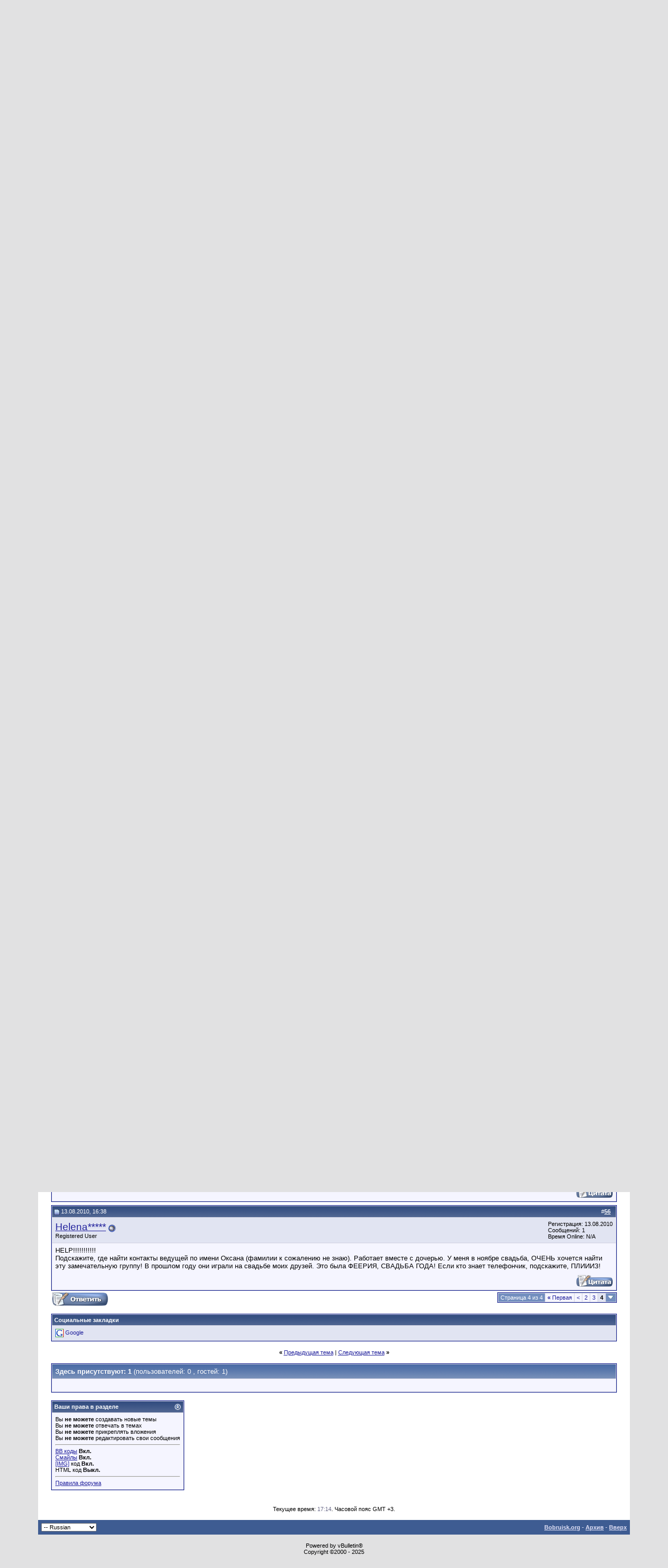

--- FILE ---
content_type: text/html; charset=windows-1251
request_url: https://bobruisk.org/forums/showthread.php?s=1029b457cd41bc1af10520e64386ceae&p=37742
body_size: 11224
content:
<!DOCTYPE html PUBLIC "-//W3C//DTD XHTML 1.0 Transitional//EN" "http://www.w3.org/TR/xhtml1/DTD/xhtml1-transitional.dtd">
<html xmlns="http://www.w3.org/1999/xhtml" dir="ltr" lang="ru">
<head>
	<meta http-equiv="Content-Type" content="text/html; charset=windows-1251" />
<meta name="generator" content="vBulletin 3.8.9" />

<meta name="keywords" content=" Ищу музыкантов, bobruisk forum форум города Бобруйска" />
<meta name="description" content=" Ищу музыкантов Запросы на поиск информации" />


<!-- CSS Stylesheet -->
<style type="text/css" id="vbulletin_css">
/**
* vBulletin 3.8.9 CSS
* Style: 'vBulletin 3'; Style ID: 2
*/
@import url("clientscript/vbulletin_css/style-899891e2-00002.css");
</style>
<link rel="stylesheet" type="text/css" href="clientscript/vbulletin_important.css?v=389" />


<!-- / CSS Stylesheet -->

<script type="text/javascript" src="clientscript/yui/yahoo-dom-event/yahoo-dom-event.js?v=389"></script>
<script type="text/javascript" src="clientscript/yui/connection/connection-min.js?v=389"></script>
<script type="text/javascript">
<!--
var SESSIONURL = "s=3831ed08cd901cfab8cc8ba33ae5faaa&";
var SECURITYTOKEN = "guest";
var IMGDIR_MISC = "images/misc";
var vb_disable_ajax = parseInt("1", 10);
// -->
</script>
<script type="text/javascript" src="clientscript/vbulletin_global.js?v=389"></script>
<script type="text/javascript" src="clientscript/vbulletin_menu.js?v=389"></script>

<script type="text/javascript" src="clientscript/ame.js" ></script>
	<title> Ищу музыкантов - Страница 4</title>
	<script type="text/javascript" src="clientscript/vbulletin_post_loader.js?v=389"></script>
	<style type="text/css" id="vbulletin_showthread_css">
	<!--
	
	#links div { white-space: nowrap; }
	#links img { vertical-align: middle; }
	-->
	</style>
</head>
<body onload="if (document.body.scrollIntoView &amp;&amp; (window.location.href.indexOf('#') == -1 || window.location.href.indexOf('#post') &gt; -1)) { fetch_object('currentPost').scrollIntoView(true); }">
<!-- logo -->
<a name="top"></a>
<table border="0" width="90%" cellpadding="0" cellspacing="0" align="center">
<tr>
	<td align="left"><a href="index.php?s=3831ed08cd901cfab8cc8ba33ae5faaa&amp;" style="text-decoration: none"><font color=black size=+1>Весь</font><font color=#980000 font size=+3> Бобруйск</font></a></td>

	<td align="right" id="header_right_cell">
		&nbsp;
	</td>
</tr>
</table>

<!-- /logo -->

<!-- content table -->
<!-- open content container -->

<div align="center">
	<div class="page" style="width:90%; text-align:left">
		<div style="padding:0px 25px 0px 25px" align="left">





<br />

<!-- breadcrumb, login, pm info -->
<table class="tborder" cellpadding="6" cellspacing="1" border="0" width="100%" align="center">
<tr>
	<td class="alt1" width="100%">
		
			<table cellpadding="0" cellspacing="0" border="0">
			<tr valign="bottom">
				<td><a href="#" onclick="history.back(1); return false;"><img src="images/misc/navbits_start.gif" alt="Вернуться" border="0" /></a></td>
				<td>&nbsp;</td>
				<td width="100%"><span class="navbar"><a href="index.php?s=3831ed08cd901cfab8cc8ba33ae5faaa" accesskey="1">Форум города Бобруйска</a></span> 
	<span class="navbar">&gt; <a href="forumdisplay.php?s=3831ed08cd901cfab8cc8ba33ae5faaa&amp;f=17">Информация и реклама</a></span>


	<span class="navbar">&gt; <a href="forumdisplay.php?s=3831ed08cd901cfab8cc8ba33ae5faaa&amp;f=3">Запросы на поиск информации</a></span>

</td>
			</tr>
			<tr>
				<td class="navbar" style="font-size:10pt; padding-top:1px" colspan="3"><a href="/forums/showthread.php?s=1029b457cd41bc1af10520e64386ceae&amp;p=37742"><img class="inlineimg" src="images/misc/navbits_finallink_ltr.gif" alt="Перезагрузить страницу" border="0" /></a> <strong>
	 Ищу музыкантов

</strong></td>
			</tr>
			</table>
		
	</td>

	<td class="alt2" nowrap="nowrap" style="padding:0px">
		<!-- login form -->
		<form action="login.php?do=login" method="post" onsubmit="md5hash(vb_login_password, vb_login_md5password, vb_login_md5password_utf, 0)">
		<script type="text/javascript" src="clientscript/vbulletin_md5.js?v=389"></script>
		<table cellpadding="0" cellspacing="3" border="0">
		<tr>
			<td class="smallfont" style="white-space: nowrap;"><label for="navbar_username">Имя</label></td>
			<td><input type="text" class="bginput" style="font-size: 11px" name="vb_login_username" id="navbar_username" size="10" accesskey="u" tabindex="101" value="Имя" onfocus="if (this.value == 'Имя') this.value = '';" /></td>
			<td class="smallfont" nowrap="nowrap"><label for="cb_cookieuser_navbar"><input type="checkbox" name="cookieuser" value="1" tabindex="103" id="cb_cookieuser_navbar" accesskey="c" />Запомнить?</label></td>
		</tr>
		<tr>
			<td class="smallfont"><label for="navbar_password">Пароль</label></td>
			<td><input type="password" class="bginput" style="font-size: 11px" name="vb_login_password" id="navbar_password" size="10" tabindex="102" /></td>
			<td><input type="submit" class="button" value="Вход" tabindex="104" title="Введите ваше имя пользователя и пароль, чтобы войти, или нажмите кнопку 'Регистрация', чтобы зарегистрироваться." accesskey="s" /></td>
		</tr>
		</table>
		<input type="hidden" name="s" value="3831ed08cd901cfab8cc8ba33ae5faaa" />
		<input type="hidden" name="securitytoken" value="guest" />
		<input type="hidden" name="do" value="login" />
		<input type="hidden" name="vb_login_md5password" />
		<input type="hidden" name="vb_login_md5password_utf" />
		</form>
		<!-- / login form -->
	</td>

</tr>
</table>
<!-- / breadcrumb, login, pm info -->

<!-- nav buttons bar -->
<div class="tborder" style="padding:1px; border-top-width:0px">
	<table cellpadding="0" cellspacing="0" border="0" width="100%" align="center">
	<tr align="center">
		
		
			<td class="vbmenu_control"><a href="register.php?s=3831ed08cd901cfab8cc8ba33ae5faaa" rel="nofollow">Регистрация</a></td>
		
		
		<td class="vbmenu_control"><a rel="help" href="faq.php?s=3831ed08cd901cfab8cc8ba33ae5faaa" accesskey="5">Справка</a></td>
		
			
			
		
		<td class="vbmenu_control"><a href="calendar.php?s=3831ed08cd901cfab8cc8ba33ae5faaa">Календарь</a></td>
		
			
				
				<td class="vbmenu_control"><a href="search.php?s=3831ed08cd901cfab8cc8ba33ae5faaa&amp;do=getdaily" accesskey="2">Сообщения за день</a></td>
				
				<td class="vbmenu_control"><a id="navbar_search" href="search.php?s=3831ed08cd901cfab8cc8ba33ae5faaa" accesskey="4" rel="nofollow">Поиск</a> </td>
			
			
		
		
		
		</tr>
	</table>
</div>
<!-- / nav buttons bar -->

<br />






<!-- NAVBAR POPUP MENUS -->

	
	
	
	<!-- header quick search form -->
	<div class="vbmenu_popup" id="navbar_search_menu" style="display:none;margin-top:3px" align="left">
		<table cellpadding="4" cellspacing="1" border="0">
		<tr>
			<td class="thead">Поиск по форуму</td>
		</tr>
		<tr>
			<td class="vbmenu_option" title="nohilite">
				<form action="search.php?do=process" method="post">

					<input type="hidden" name="do" value="process" />
					<input type="hidden" name="quicksearch" value="1" />
					<input type="hidden" name="childforums" value="1" />
					<input type="hidden" name="exactname" value="1" />
					<input type="hidden" name="s" value="3831ed08cd901cfab8cc8ba33ae5faaa" />
					<input type="hidden" name="securitytoken" value="guest" />
					<div><input type="text" class="bginput" name="query" size="25" tabindex="1001" /><input type="submit" class="button" value="Вперёд" tabindex="1004" /></div>
					<div style="margin-top:6px">
						<label for="rb_nb_sp0"><input type="radio" name="showposts" value="0" id="rb_nb_sp0" tabindex="1002" checked="checked" />Отобразить темы</label>
						&nbsp;
						<label for="rb_nb_sp1"><input type="radio" name="showposts" value="1" id="rb_nb_sp1" tabindex="1003" />Отображать сообщения</label>
					</div>
				</form>
			</td>
		</tr>
		
		<tr>
			<td class="vbmenu_option"><a href="tags.php?s=3831ed08cd901cfab8cc8ba33ae5faaa" rel="nofollow">Поиск по метке</a></td>
		</tr>
		
		<tr>
			<td class="vbmenu_option"><a href="search.php?s=3831ed08cd901cfab8cc8ba33ae5faaa" accesskey="4" rel="nofollow">Расширенный поиск</a></td>
		</tr>
		
		</table>
	</div>
	<!-- / header quick search form -->
	
	
	
<!-- / NAVBAR POPUP MENUS -->

<!-- PAGENAV POPUP -->
	<div class="vbmenu_popup" id="pagenav_menu" style="display:none">
		<table cellpadding="4" cellspacing="1" border="0">
		<tr>
			<td class="thead" nowrap="nowrap">К странице...</td>
		</tr>
		<tr>
			<td class="vbmenu_option" title="nohilite">
			<form action="index.php" method="get" onsubmit="return this.gotopage()" id="pagenav_form">
				<input type="text" class="bginput" id="pagenav_itxt" style="font-size:11px" size="4" />
				<input type="button" class="button" id="pagenav_ibtn" value="Вперёд" />
			</form>
			</td>
		</tr>
		</table>
	</div>
<!-- / PAGENAV POPUP -->










<a name="poststop" id="poststop"></a>

<!-- controls above postbits -->
<table cellpadding="0" cellspacing="0" border="0" width="100%" style="margin-bottom:3px">
<tr valign="bottom">
	
		<td class="smallfont"><a href="newreply.php?s=3831ed08cd901cfab8cc8ba33ae5faaa&amp;do=newreply&amp;noquote=1&amp;p=2566" rel="nofollow"><img src="images/buttons/reply.gif" alt="Ответ" border="0" /></a></td>
	
	<td align="right"><div class="pagenav" align="right">
<table class="tborder" cellpadding="3" cellspacing="1" border="0">
<tr>
	<td class="vbmenu_control" style="font-weight:normal">Страница 4 из 4</td>
	<td class="alt1" nowrap="nowrap"><a rel="start" class="smallfont" href="showthread.php?s=3831ed08cd901cfab8cc8ba33ae5faaa&amp;t=278" title="Первая страница - с 1 по 15 из 56"><strong>&laquo;</strong> Первая</a></td>
	<td class="alt1"><a rel="prev" class="smallfont" href="showthread.php?s=3831ed08cd901cfab8cc8ba33ae5faaa&amp;t=278&amp;page=3" title="Предыдущая страница - с 31 по 45 из 56">&lt;</a></td>
	<td class="alt1"><a class="smallfont" href="showthread.php?s=3831ed08cd901cfab8cc8ba33ae5faaa&amp;t=278&amp;page=2" title="с 16 по 30 из 56">2</a></td><td class="alt1"><a class="smallfont" href="showthread.php?s=3831ed08cd901cfab8cc8ba33ae5faaa&amp;t=278&amp;page=3" title="с 31 по 45 из 56">3</a></td>	<td class="alt2"><span class="smallfont" title="Показано с 46 по 56 из 56."><strong>4</strong></span></td>
 
	
	
	<td class="vbmenu_control" title="showthread.php?s=3831ed08cd901cfab8cc8ba33ae5faaa&amp;t=278"><a name="PageNav"></a></td>
</tr>
</table>
</div></td>
</tr>
</table>
<!-- / controls above postbits -->

<!-- toolbar -->
<table class="tborder" cellpadding="6" cellspacing="1" border="0" width="100%" align="center" style="border-bottom-width:0px">
<tr>
	<td class="tcat" width="100%">
		<div class="smallfont">
		
		&nbsp;
		</div>
	</td>
	<td class="vbmenu_control" id="threadtools" nowrap="nowrap">
		<a href="/forums/showthread.php?p=37742&amp;nojs=1#goto_threadtools">Опции темы</a>
		<script type="text/javascript"> vbmenu_register("threadtools"); </script>
	</td>
	
	
	
	<td class="vbmenu_control" id="displaymodes" nowrap="nowrap">
		<a href="/forums/showthread.php?p=37742&amp;nojs=1#goto_displaymodes">Опции просмотра</a>
		<script type="text/javascript"> vbmenu_register("displaymodes"); </script>
	</td>
	

	

</tr>
</table>
<!-- / toolbar -->



<!-- end content table -->

		</div>
	</div>
</div>

<!-- / close content container -->
<!-- / end content table -->





<div id="posts"><!-- post #2566 -->

	<!-- open content container -->

<div align="center">
	<div class="page" style="width:90%; text-align:left">
		<div style="padding:0px 25px 0px 25px" align="left">

	<div id="edit2566" style="padding:0px 0px 6px 0px">
	<!-- this is not the last post shown on the page -->



<table class="tborder" id="post2566" cellpadding="6" cellspacing="1" border="0" width="100%" align="center">
<tr>
	<td class="thead" >
		<div class="normal" style="float:right">
			&nbsp;
			#<a href="showpost.php?s=3831ed08cd901cfab8cc8ba33ae5faaa&amp;p=2566&amp;postcount=46" target="new" rel="nofollow" id="postcount2566" name="46"><strong>46</strong></a> &nbsp;
			
			
			
			
			
		</div>

		<div class="normal">
			<!-- status icon and date -->
			<a name="post2566"><img class="inlineimg" src="images/statusicon/post_old.gif" alt="Старый" border="0" /></a>
			
				14.12.2006, 02:00
			
			
			<!-- / status icon and date -->
		</div>
	</td>
</tr>
<tr>
	<td class="alt2" style="padding:0px">
		<!-- user info -->
		<table cellpadding="0" cellspacing="6" border="0" width="100%">
		<tr>
			<td class="alt2"><a href="member.php?s=3831ed08cd901cfab8cc8ba33ae5faaa&amp;u=1046"><img src="customavatars/avatar1046_1.gif" width="50" height="49" alt="Аватар для Yelena" border="0" /></a></td>
			<td nowrap="nowrap">

				<div id="postmenu_2566">
					
					<a class="bigusername" href="member.php?s=3831ed08cd901cfab8cc8ba33ae5faaa&amp;u=1046"><b>Yelena</b></a>
					<img class="inlineimg" src="images/statusicon/user_offline.gif" alt="Yelena вне форума" border="0" />


					<script type="text/javascript"> vbmenu_register("postmenu_2566", true); </script>
					
				</div>

				<div class="smallfont">Senior Member</div>
				
				

			</td>
			<td width="100%">&nbsp;</td>
			<td valign="top" nowrap="nowrap">

				<div class="smallfont">
					<div>Регистрация: 09.10.2006</div>
					<div>Адрес: Sydney</div>
					
					<div>
						Сообщений: 183
					</div>
					
	<div>Время Online: N/A</div>


					
					
					
					<div>    </div>
				</div>

			</td>
		</tr>
		</table>
		<!-- / user info -->
	</td>
</tr>
<tr>
	
	<td class="alt1" id="td_post_2566">
		
	<!-- message, attachments, sig -->

		

		

		<!-- message -->
		<div id="post_message_2566">
			
			Интересно как. В моём доме( ну, соседнем, я по ул. Рокоссовского 66 жила) соло гитарист жил, т.е. живёт, а я и не знала.<img src="images/smilies/smile.gif" border="0" alt="" title="Smilie" class="inlineimg" />
		</div>
		<!-- / message -->

		

		
		

		

		

		

		<div style="margin-top: 10px" align="right">
			<!-- controls -->
			
			
			
				<a href="newreply.php?s=3831ed08cd901cfab8cc8ba33ae5faaa&amp;do=newreply&amp;p=2566" rel="nofollow"><img src="images/buttons/quote.gif" alt="Ответить с цитированием" border="0" /></a>
			
			
			
			
			
			
			
				
			
			
			<!-- / controls -->
		</div>

	<!-- message, attachments, sig -->

	</td>
</tr>
</table>


 
<!-- post 2566 popup menu -->
<div class="vbmenu_popup" id="postmenu_2566_menu" style="display:none;">
	<table cellpadding="4" cellspacing="1" border="0">
	<tr>
		<td class="thead">Yelena</td>
	</tr>
	
		<tr><td class="vbmenu_option"><a href="member.php?s=3831ed08cd901cfab8cc8ba33ae5faaa&amp;u=1046">Посмотреть профиль</a></td></tr>
	
	
	
	
		<tr><td class="vbmenu_option"><a href="search.php?s=3831ed08cd901cfab8cc8ba33ae5faaa&amp;do=finduser&amp;u=1046" rel="nofollow">Найти все сообщения от Yelena</a></td></tr>
	
	
	
	</table>
</div>
<!-- / post 2566 popup menu -->



	</div>
	
		</div>
	</div>
</div>

<!-- / close content container -->

<!-- / post #2566 --><!-- post #2567 -->

	<!-- open content container -->

<div align="center">
	<div class="page" style="width:90%; text-align:left">
		<div style="padding:0px 25px 0px 25px" align="left">

	<div id="edit2567" style="padding:0px 0px 6px 0px">
	<!-- this is not the last post shown on the page -->



<table class="tborder" id="post2567" cellpadding="6" cellspacing="1" border="0" width="100%" align="center">
<tr>
	<td class="thead" >
		<div class="normal" style="float:right">
			&nbsp;
			#<a href="showpost.php?s=3831ed08cd901cfab8cc8ba33ae5faaa&amp;p=2567&amp;postcount=47" target="new" rel="nofollow" id="postcount2567" name="47"><strong>47</strong></a> &nbsp;
			
			
			
			
			
		</div>

		<div class="normal">
			<!-- status icon and date -->
			<a name="post2567"><img class="inlineimg" src="images/statusicon/post_old.gif" alt="Старый" border="0" /></a>
			
				14.12.2006, 03:20
			
			
			<!-- / status icon and date -->
		</div>
	</td>
</tr>
<tr>
	<td class="alt2" style="padding:0px">
		<!-- user info -->
		<table cellpadding="0" cellspacing="6" border="0" width="100%">
		<tr>
			<td class="alt2"><a href="member.php?s=3831ed08cd901cfab8cc8ba33ae5faaa&amp;u=1202"><img src="customavatars/avatar1202_1.gif" width="50" height="35" alt="Аватар для eduard4343" border="0" /></a></td>
			<td nowrap="nowrap">

				<div id="postmenu_2567">
					
					<a class="bigusername" href="member.php?s=3831ed08cd901cfab8cc8ba33ae5faaa&amp;u=1202"><b>eduard4343</b></a>
					<img class="inlineimg" src="images/statusicon/user_offline.gif" alt="eduard4343 вне форума" border="0" />


					<script type="text/javascript"> vbmenu_register("postmenu_2567", true); </script>
					
				</div>

				<div class="smallfont">Senior Member</div>
				
				

			</td>
			<td width="100%">&nbsp;</td>
			<td valign="top" nowrap="nowrap">

				<div class="smallfont">
					<div>Регистрация: 13.11.2006</div>
					<div>Адрес: new york</div>
					
					<div>
						Сообщений: 176
					</div>
					
	<div>Время Online: N/A</div>


					
					
					
					<div>    </div>
				</div>

			</td>
		</tr>
		</table>
		<!-- / user info -->
	</td>
</tr>
<tr>
	
	<td class="alt1" id="td_post_2567">
		
	<!-- message, attachments, sig -->

		

		

		<!-- message -->
		<div id="post_message_2567">
			
			<div style="margin:20px; margin-top:5px; ">
	<div class="smallfont" style="margin-bottom:2px">Цитата:</div>
	<table cellpadding="6" cellspacing="0" border="0" width="100%">
	<tr>
		<td class="alt2" style="border:1px inset">
			
				<div>
					Сообщение от <strong>vechorka</strong>
					<a href="showthread.php?s=3831ed08cd901cfab8cc8ba33ae5faaa&amp;p=2555#post2555" rel="nofollow"><img class="inlineimg" src="images/buttons/viewpost.gif" border="0" alt="Посмотреть сообщение" /></a>
				</div>
				<div style="font-style:italic">Игорь Гречкин, он же Грек, позвонил и просил передать координаты: ул. Рокоссовского, 66-а, кв. 86. Тел. +375-225-44-66-63 (дом.), +37529-684-66-16.<br />
Еще одна просьба Игоря: если возможно, передайте нам (газете) ваше мыло, а мы его, в свою очередь, передадим Игорю.</div>
			
		</td>
	</tr>
	</table>
</div>    Верочка , огромное Вам спасибо за поиск моих друзей . Если возможно и Вас не затруднит передайте Игорю моё мыло : <b>[Ссылки могут видеть только зарегистрированные пользователи]</b> буду очень Вам признателен . Большое спасибо Админу и Вам Верочка за создание этого Бобруйского сайта ! Я также надеюсь отыскать: Веру Владимировну Ильичёву и Виктора Ильичёва .
		</div>
		<!-- / message -->

		

		
		

		

		

		

		<div style="margin-top: 10px" align="right">
			<!-- controls -->
			
			
			
				<a href="newreply.php?s=3831ed08cd901cfab8cc8ba33ae5faaa&amp;do=newreply&amp;p=2567" rel="nofollow"><img src="images/buttons/quote.gif" alt="Ответить с цитированием" border="0" /></a>
			
			
			
			
			
			
			
				
			
			
			<!-- / controls -->
		</div>

	<!-- message, attachments, sig -->

	</td>
</tr>
</table>


 
<!-- post 2567 popup menu -->
<div class="vbmenu_popup" id="postmenu_2567_menu" style="display:none;">
	<table cellpadding="4" cellspacing="1" border="0">
	<tr>
		<td class="thead">eduard4343</td>
	</tr>
	
		<tr><td class="vbmenu_option"><a href="member.php?s=3831ed08cd901cfab8cc8ba33ae5faaa&amp;u=1202">Посмотреть профиль</a></td></tr>
	
	
	
	
		<tr><td class="vbmenu_option"><a href="search.php?s=3831ed08cd901cfab8cc8ba33ae5faaa&amp;do=finduser&amp;u=1202" rel="nofollow">Найти все сообщения от eduard4343</a></td></tr>
	
	
	
	</table>
</div>
<!-- / post 2567 popup menu -->



	</div>
	
		</div>
	</div>
</div>

<!-- / close content container -->

<!-- / post #2567 --><!-- post #3356 -->

	<!-- open content container -->

<div align="center">
	<div class="page" style="width:90%; text-align:left">
		<div style="padding:0px 25px 0px 25px" align="left">

	<div id="edit3356" style="padding:0px 0px 6px 0px">
	<!-- this is not the last post shown on the page -->



<table class="tborder" id="post3356" cellpadding="6" cellspacing="1" border="0" width="100%" align="center">
<tr>
	<td class="thead" >
		<div class="normal" style="float:right">
			&nbsp;
			#<a href="showpost.php?s=3831ed08cd901cfab8cc8ba33ae5faaa&amp;p=3356&amp;postcount=48" target="new" rel="nofollow" id="postcount3356" name="48"><strong>48</strong></a> &nbsp;
			
			
			
			
			
		</div>

		<div class="normal">
			<!-- status icon and date -->
			<a name="post3356"><img class="inlineimg" src="images/statusicon/post_old.gif" alt="Старый" border="0" /></a>
			
				23.01.2007, 23:27
			
			
			<!-- / status icon and date -->
		</div>
	</td>
</tr>
<tr>
	<td class="alt2" style="padding:0px">
		<!-- user info -->
		<table cellpadding="0" cellspacing="6" border="0" width="100%">
		<tr>
			<td class="alt2"><a href="member.php?s=3831ed08cd901cfab8cc8ba33ae5faaa&amp;u=470"><img src="customavatars/avatar470_1.gif" width="43" height="50" alt="Аватар для Leon" border="0" /></a></td>
			<td nowrap="nowrap">

				<div id="postmenu_3356">
					
					<a class="bigusername" href="member.php?s=3831ed08cd901cfab8cc8ba33ae5faaa&amp;u=470"><b>Leon</b></a>
					<img class="inlineimg" src="images/statusicon/user_offline.gif" alt="Leon вне форума" border="0" />


					<script type="text/javascript"> vbmenu_register("postmenu_3356", true); </script>
					
				</div>

				<div class="smallfont">Senior Member</div>
				
				

			</td>
			<td width="100%">&nbsp;</td>
			<td valign="top" nowrap="nowrap">

				<div class="smallfont">
					<div>Регистрация: 18.05.2006</div>
					<div>Адрес: у нас тепло..!!!</div>
					
					<div>
						Сообщений: 474
					</div>
					
	<div>Время Online: 1 h 40 m</div>


					
					
					
					<div>    </div>
				</div>

			</td>
		</tr>
		</table>
		<!-- / user info -->
	</td>
</tr>
<tr>
	
	<td class="alt1" id="td_post_3356">
		
	<!-- message, attachments, sig -->

		

		

		<!-- message -->
		<div id="post_message_3356">
			
			<img src="http://www.bobruisk.ru/gallery/albums/userpics/11822/scan0006%2B1.JPG" border="0" alt="" /><br />
Золотое Руно- 76 года
		</div>
		<!-- / message -->

		

		
		

		
		<!-- sig -->
			<div>
				__________________<br />
				Не торопись поспешая..
			</div>
		<!-- / sig -->
		

		

		

		<div style="margin-top: 10px" align="right">
			<!-- controls -->
			
			
			
				<a href="newreply.php?s=3831ed08cd901cfab8cc8ba33ae5faaa&amp;do=newreply&amp;p=3356" rel="nofollow"><img src="images/buttons/quote.gif" alt="Ответить с цитированием" border="0" /></a>
			
			
			
			
			
			
			
				
			
			
			<!-- / controls -->
		</div>

	<!-- message, attachments, sig -->

	</td>
</tr>
</table>


 
<!-- post 3356 popup menu -->
<div class="vbmenu_popup" id="postmenu_3356_menu" style="display:none;">
	<table cellpadding="4" cellspacing="1" border="0">
	<tr>
		<td class="thead">Leon</td>
	</tr>
	
		<tr><td class="vbmenu_option"><a href="member.php?s=3831ed08cd901cfab8cc8ba33ae5faaa&amp;u=470">Посмотреть профиль</a></td></tr>
	
	
	
	
		<tr><td class="vbmenu_option"><a href="search.php?s=3831ed08cd901cfab8cc8ba33ae5faaa&amp;do=finduser&amp;u=470" rel="nofollow">Найти все сообщения от Leon</a></td></tr>
	
	
	
	</table>
</div>
<!-- / post 3356 popup menu -->



	</div>
	
		</div>
	</div>
</div>

<!-- / close content container -->

<!-- / post #3356 --><!-- post #3368 -->

	<!-- open content container -->

<div align="center">
	<div class="page" style="width:90%; text-align:left">
		<div style="padding:0px 25px 0px 25px" align="left">

	<div id="edit3368" style="padding:0px 0px 6px 0px">
	<!-- this is not the last post shown on the page -->



<table class="tborder" id="post3368" cellpadding="6" cellspacing="1" border="0" width="100%" align="center">
<tr>
	<td class="thead" >
		<div class="normal" style="float:right">
			&nbsp;
			#<a href="showpost.php?s=3831ed08cd901cfab8cc8ba33ae5faaa&amp;p=3368&amp;postcount=49" target="new" rel="nofollow" id="postcount3368" name="49"><strong>49</strong></a> &nbsp;
			
			
			
			
			
		</div>

		<div class="normal">
			<!-- status icon and date -->
			<a name="post3368"><img class="inlineimg" src="images/statusicon/post_old.gif" alt="Старый" border="0" /></a>
			
				24.01.2007, 10:49
			
			
			<!-- / status icon and date -->
		</div>
	</td>
</tr>
<tr>
	<td class="alt2" style="padding:0px">
		<!-- user info -->
		<table cellpadding="0" cellspacing="6" border="0" width="100%">
		<tr>
			
			<td nowrap="nowrap">

				<div id="postmenu_3368">
					
					<a class="bigusername" href="member.php?s=3831ed08cd901cfab8cc8ba33ae5faaa&amp;u=1655"><b>mila</b></a>
					<img class="inlineimg" src="images/statusicon/user_offline.gif" alt="mila вне форума" border="0" />


					<script type="text/javascript"> vbmenu_register("postmenu_3368", true); </script>
					
				</div>

				<div class="smallfont">Senior Member</div>
				
				

			</td>
			<td width="100%">&nbsp;</td>
			<td valign="top" nowrap="nowrap">

				<div class="smallfont">
					<div>Регистрация: 15.12.2006</div>
					
					
					<div>
						Сообщений: 206
					</div>
					
	<div>Время Online: N/A</div>


					
					
					
					<div>    </div>
				</div>

			</td>
		</tr>
		</table>
		<!-- / user info -->
	</td>
</tr>
<tr>
	
	<td class="alt1" id="td_post_3368">
		
	<!-- message, attachments, sig -->

		

		

		<!-- message -->
		<div id="post_message_3368">
			
			<div style="margin:20px; margin-top:5px; ">
	<div class="smallfont" style="margin-bottom:2px">Цитата:</div>
	<table cellpadding="6" cellspacing="0" border="0" width="100%">
	<tr>
		<td class="alt2" style="border:1px inset">
			
				<div>
					Сообщение от <strong>Leon</strong>
					<a href="showthread.php?s=3831ed08cd901cfab8cc8ba33ae5faaa&amp;p=3356#post3356" rel="nofollow"><img class="inlineimg" src="images/buttons/viewpost.gif" border="0" alt="Посмотреть сообщение" /></a>
				</div>
				<div style="font-style:italic"><img src="http://www.bobruisk.ru/gallery/albums/userpics/11822/scan0006%2B1.JPG" border="0" alt="" /><br />
Золотое Руно- 76 года</div>
			
		</td>
	</tr>
	</table>
</div>А КТО ПОЕТ? БОЮСЬ ОШИБИТЬСЯ И НАПИСАТЬ ДРУГОЕ ИМЯ. Я ТОЖЕ ЗНАЛА МНОГИХ МУЗЫКАНТОВ.БОЛЬШАЯ ЧАСТЬ КОТОРЫХ ЖИВЕТ ЗА ГРАНИЦЕЙ.
		</div>
		<!-- / message -->

		

		
		

		

		

		

		<div style="margin-top: 10px" align="right">
			<!-- controls -->
			
			
			
				<a href="newreply.php?s=3831ed08cd901cfab8cc8ba33ae5faaa&amp;do=newreply&amp;p=3368" rel="nofollow"><img src="images/buttons/quote.gif" alt="Ответить с цитированием" border="0" /></a>
			
			
			
			
			
			
			
				
			
			
			<!-- / controls -->
		</div>

	<!-- message, attachments, sig -->

	</td>
</tr>
</table>


 
<!-- post 3368 popup menu -->
<div class="vbmenu_popup" id="postmenu_3368_menu" style="display:none;">
	<table cellpadding="4" cellspacing="1" border="0">
	<tr>
		<td class="thead">mila</td>
	</tr>
	
		<tr><td class="vbmenu_option"><a href="member.php?s=3831ed08cd901cfab8cc8ba33ae5faaa&amp;u=1655">Посмотреть профиль</a></td></tr>
	
	
	
	
		<tr><td class="vbmenu_option"><a href="search.php?s=3831ed08cd901cfab8cc8ba33ae5faaa&amp;do=finduser&amp;u=1655" rel="nofollow">Найти все сообщения от mila</a></td></tr>
	
	
	
	</table>
</div>
<!-- / post 3368 popup menu -->



	</div>
	
		</div>
	</div>
</div>

<!-- / close content container -->

<!-- / post #3368 --><!-- post #3372 -->

	<!-- open content container -->

<div align="center">
	<div class="page" style="width:90%; text-align:left">
		<div style="padding:0px 25px 0px 25px" align="left">

	<div id="edit3372" style="padding:0px 0px 6px 0px">
	<!-- this is not the last post shown on the page -->



<table class="tborder" id="post3372" cellpadding="6" cellspacing="1" border="0" width="100%" align="center">
<tr>
	<td class="thead" >
		<div class="normal" style="float:right">
			&nbsp;
			#<a href="showpost.php?s=3831ed08cd901cfab8cc8ba33ae5faaa&amp;p=3372&amp;postcount=50" target="new" rel="nofollow" id="postcount3372" name="50"><strong>50</strong></a> &nbsp;
			
			
			
			
			
		</div>

		<div class="normal">
			<!-- status icon and date -->
			<a name="post3372"><img class="inlineimg" src="images/statusicon/post_old.gif" alt="Старый" border="0" /></a>
			
				24.01.2007, 12:05
			
			
			<!-- / status icon and date -->
		</div>
	</td>
</tr>
<tr>
	<td class="alt2" style="padding:0px">
		<!-- user info -->
		<table cellpadding="0" cellspacing="6" border="0" width="100%">
		<tr>
			<td class="alt2"><a href="member.php?s=3831ed08cd901cfab8cc8ba33ae5faaa&amp;u=470"><img src="customavatars/avatar470_1.gif" width="43" height="50" alt="Аватар для Leon" border="0" /></a></td>
			<td nowrap="nowrap">

				<div id="postmenu_3372">
					
					<a class="bigusername" href="member.php?s=3831ed08cd901cfab8cc8ba33ae5faaa&amp;u=470"><b>Leon</b></a>
					<img class="inlineimg" src="images/statusicon/user_offline.gif" alt="Leon вне форума" border="0" />


					<script type="text/javascript"> vbmenu_register("postmenu_3372", true); </script>
					
				</div>

				<div class="smallfont">Senior Member</div>
				
				

			</td>
			<td width="100%">&nbsp;</td>
			<td valign="top" nowrap="nowrap">

				<div class="smallfont">
					<div>Регистрация: 18.05.2006</div>
					<div>Адрес: у нас тепло..!!!</div>
					
					<div>
						Сообщений: 474
					</div>
					
	<div>Время Online: 1 h 40 m</div>


					
					
					
					<div>    </div>
				</div>

			</td>
		</tr>
		</table>
		<!-- / user info -->
	</td>
</tr>
<tr>
	
	<td class="alt1" id="td_post_3372">
		
	<!-- message, attachments, sig -->

		

		

		<!-- message -->
		<div id="post_message_3372">
			
			<img src="http://www.bobruisk.ru/gallery/albums/userpics/11822/SASHA_01%2B1.JPG" border="0" alt="" /><br />
Вот один из них..<br />
Но надо спросить у бывших участников! Они знают точно!!
		</div>
		<!-- / message -->

		

		
		

		
		<!-- sig -->
			<div>
				__________________<br />
				Не торопись поспешая..
			</div>
		<!-- / sig -->
		

		

		

		<div style="margin-top: 10px" align="right">
			<!-- controls -->
			
			
			
				<a href="newreply.php?s=3831ed08cd901cfab8cc8ba33ae5faaa&amp;do=newreply&amp;p=3372" rel="nofollow"><img src="images/buttons/quote.gif" alt="Ответить с цитированием" border="0" /></a>
			
			
			
			
			
			
			
				
			
			
			<!-- / controls -->
		</div>

	<!-- message, attachments, sig -->

	</td>
</tr>
</table>


 
<!-- post 3372 popup menu -->
<div class="vbmenu_popup" id="postmenu_3372_menu" style="display:none;">
	<table cellpadding="4" cellspacing="1" border="0">
	<tr>
		<td class="thead">Leon</td>
	</tr>
	
		<tr><td class="vbmenu_option"><a href="member.php?s=3831ed08cd901cfab8cc8ba33ae5faaa&amp;u=470">Посмотреть профиль</a></td></tr>
	
	
	
	
		<tr><td class="vbmenu_option"><a href="search.php?s=3831ed08cd901cfab8cc8ba33ae5faaa&amp;do=finduser&amp;u=470" rel="nofollow">Найти все сообщения от Leon</a></td></tr>
	
	
	
	</table>
</div>
<!-- / post 3372 popup menu -->



	</div>
	
		</div>
	</div>
</div>

<!-- / close content container -->

<!-- / post #3372 --><!-- post #3406 -->

	<!-- open content container -->

<div align="center">
	<div class="page" style="width:90%; text-align:left">
		<div style="padding:0px 25px 0px 25px" align="left">

	<div id="edit3406" style="padding:0px 0px 6px 0px">
	<!-- this is not the last post shown on the page -->



<table class="tborder" id="post3406" cellpadding="6" cellspacing="1" border="0" width="100%" align="center">
<tr>
	<td class="thead" >
		<div class="normal" style="float:right">
			&nbsp;
			#<a href="showpost.php?s=3831ed08cd901cfab8cc8ba33ae5faaa&amp;p=3406&amp;postcount=51" target="new" rel="nofollow" id="postcount3406" name="51"><strong>51</strong></a> &nbsp;
			
			
			
			
			
		</div>

		<div class="normal">
			<!-- status icon and date -->
			<a name="post3406"><img class="inlineimg" src="images/statusicon/post_old.gif" alt="Старый" border="0" /></a>
			
				24.01.2007, 23:44
			
			
			<!-- / status icon and date -->
		</div>
	</td>
</tr>
<tr>
	<td class="alt2" style="padding:0px">
		<!-- user info -->
		<table cellpadding="0" cellspacing="6" border="0" width="100%">
		<tr>
			
			<td nowrap="nowrap">

				<div id="postmenu_3406">
					
					<a class="bigusername" href="member.php?s=3831ed08cd901cfab8cc8ba33ae5faaa&amp;u=1199">shpit</a>
					<img class="inlineimg" src="images/statusicon/user_offline.gif" alt="shpit вне форума" border="0" />


					<script type="text/javascript"> vbmenu_register("postmenu_3406", true); </script>
					
				</div>

				<div class="smallfont">Registered User</div>
				
				

			</td>
			<td width="100%">&nbsp;</td>
			<td valign="top" nowrap="nowrap">

				<div class="smallfont">
					<div>Регистрация: 12.11.2006</div>
					<div>Адрес: Columbus, Ohio, USA</div>
					
					<div>
						Сообщений: 18
					</div>
					
	<div>Время Online: 2 h 32 m</div>


					
					
					
					<div>    </div>
				</div>

			</td>
		</tr>
		</table>
		<!-- / user info -->
	</td>
</tr>
<tr>
	
	<td class="alt1" id="td_post_3406">
		
	<!-- message, attachments, sig -->

		

		

		<!-- message -->
		<div id="post_message_3406">
			
			<div style="margin:20px; margin-top:5px; ">
	<div class="smallfont" style="margin-bottom:2px">Цитата:</div>
	<table cellpadding="6" cellspacing="0" border="0" width="100%">
	<tr>
		<td class="alt2" style="border:1px inset">
			
				<div>
					Сообщение от <strong>Leon</strong>
					<a href="showthread.php?s=3831ed08cd901cfab8cc8ba33ae5faaa&amp;p=3372#post3372" rel="nofollow"><img class="inlineimg" src="images/buttons/viewpost.gif" border="0" alt="Посмотреть сообщение" /></a>
				</div>
				<div style="font-style:italic"><img src="http://www.bobruisk.ru/gallery/albums/userpics/11822/SASHA_01%2B1.JPG" border="0" alt="" /><br />
Вот один из них..<br />
Но надо спросить у бывших участников! Они знают точно!!</div>
			
		</td>
	</tr>
	</table>
</div>Саша Болотников
		</div>
		<!-- / message -->

		

		
		

		

		

		

		<div style="margin-top: 10px" align="right">
			<!-- controls -->
			
			
			
				<a href="newreply.php?s=3831ed08cd901cfab8cc8ba33ae5faaa&amp;do=newreply&amp;p=3406" rel="nofollow"><img src="images/buttons/quote.gif" alt="Ответить с цитированием" border="0" /></a>
			
			
			
			
			
			
			
				
			
			
			<!-- / controls -->
		</div>

	<!-- message, attachments, sig -->

	</td>
</tr>
</table>


 
<!-- post 3406 popup menu -->
<div class="vbmenu_popup" id="postmenu_3406_menu" style="display:none;">
	<table cellpadding="4" cellspacing="1" border="0">
	<tr>
		<td class="thead">shpit</td>
	</tr>
	
		<tr><td class="vbmenu_option"><a href="member.php?s=3831ed08cd901cfab8cc8ba33ae5faaa&amp;u=1199">Посмотреть профиль</a></td></tr>
	
	
	
	
		<tr><td class="vbmenu_option"><a href="search.php?s=3831ed08cd901cfab8cc8ba33ae5faaa&amp;do=finduser&amp;u=1199" rel="nofollow">Найти все сообщения от shpit</a></td></tr>
	
	
	
	</table>
</div>
<!-- / post 3406 popup menu -->



	</div>
	
		</div>
	</div>
</div>

<!-- / close content container -->

<!-- / post #3406 --><!-- post #3410 -->

	<!-- open content container -->

<div align="center">
	<div class="page" style="width:90%; text-align:left">
		<div style="padding:0px 25px 0px 25px" align="left">

	<div id="edit3410" style="padding:0px 0px 6px 0px">
	<!-- this is not the last post shown on the page -->



<table class="tborder" id="post3410" cellpadding="6" cellspacing="1" border="0" width="100%" align="center">
<tr>
	<td class="thead" >
		<div class="normal" style="float:right">
			&nbsp;
			#<a href="showpost.php?s=3831ed08cd901cfab8cc8ba33ae5faaa&amp;p=3410&amp;postcount=52" target="new" rel="nofollow" id="postcount3410" name="52"><strong>52</strong></a> &nbsp;
			
			
			
			
			
		</div>

		<div class="normal">
			<!-- status icon and date -->
			<a name="post3410"><img class="inlineimg" src="images/statusicon/post_old.gif" alt="Старый" border="0" /></a>
			
				25.01.2007, 04:45
			
			
			<!-- / status icon and date -->
		</div>
	</td>
</tr>
<tr>
	<td class="alt2" style="padding:0px">
		<!-- user info -->
		<table cellpadding="0" cellspacing="6" border="0" width="100%">
		<tr>
			
			<td nowrap="nowrap">

				<div id="postmenu_3410">
					
					<a class="bigusername" href="member.php?s=3831ed08cd901cfab8cc8ba33ae5faaa&amp;u=1175"><b>gena777</b></a>
					<img class="inlineimg" src="images/statusicon/user_offline.gif" alt="gena777 вне форума" border="0" />


					<script type="text/javascript"> vbmenu_register("postmenu_3410", true); </script>
					
				</div>

				<div class="smallfont">Member</div>
				
				

			</td>
			<td width="100%">&nbsp;</td>
			<td valign="top" nowrap="nowrap">

				<div class="smallfont">
					<div>Регистрация: 09.11.2006</div>
					<div>Адрес: Brooklyh NY USA</div>
					
					<div>
						Сообщений: 94
					</div>
					
	<div>Время Online: 2 h 24 m</div>


					
					
					
					<div>    </div>
				</div>

			</td>
		</tr>
		</table>
		<!-- / user info -->
	</td>
</tr>
<tr>
	
	<td class="alt1" id="td_post_3410">
		
	<!-- message, attachments, sig -->

		

		

		<!-- message -->
		<div id="post_message_3410">
			
			ударные Рома с ул Речной живет в канаде
		</div>
		<!-- / message -->

		

		
		

		

		

		

		<div style="margin-top: 10px" align="right">
			<!-- controls -->
			
			
			
				<a href="newreply.php?s=3831ed08cd901cfab8cc8ba33ae5faaa&amp;do=newreply&amp;p=3410" rel="nofollow"><img src="images/buttons/quote.gif" alt="Ответить с цитированием" border="0" /></a>
			
			
			
			
			
			
			
				
			
			
			<!-- / controls -->
		</div>

	<!-- message, attachments, sig -->

	</td>
</tr>
</table>


 
<!-- post 3410 popup menu -->
<div class="vbmenu_popup" id="postmenu_3410_menu" style="display:none;">
	<table cellpadding="4" cellspacing="1" border="0">
	<tr>
		<td class="thead">gena777</td>
	</tr>
	
		<tr><td class="vbmenu_option"><a href="member.php?s=3831ed08cd901cfab8cc8ba33ae5faaa&amp;u=1175">Посмотреть профиль</a></td></tr>
	
	
	
	
		<tr><td class="vbmenu_option"><a href="search.php?s=3831ed08cd901cfab8cc8ba33ae5faaa&amp;do=finduser&amp;u=1175" rel="nofollow">Найти все сообщения от gena777</a></td></tr>
	
	
	
	</table>
</div>
<!-- / post 3410 popup menu -->



	</div>
	
		</div>
	</div>
</div>

<!-- / close content container -->

<!-- / post #3410 --><!-- post #3421 -->

	<!-- open content container -->

<div align="center">
	<div class="page" style="width:90%; text-align:left">
		<div style="padding:0px 25px 0px 25px" align="left">

	<div id="edit3421" style="padding:0px 0px 6px 0px">
	<!-- this is not the last post shown on the page -->



<table class="tborder" id="post3421" cellpadding="6" cellspacing="1" border="0" width="100%" align="center">
<tr>
	<td class="thead" >
		<div class="normal" style="float:right">
			&nbsp;
			#<a href="showpost.php?s=3831ed08cd901cfab8cc8ba33ae5faaa&amp;p=3421&amp;postcount=53" target="new" rel="nofollow" id="postcount3421" name="53"><strong>53</strong></a> &nbsp;
			
			
			
			
			
		</div>

		<div class="normal">
			<!-- status icon and date -->
			<a name="post3421"><img class="inlineimg" src="images/statusicon/post_old.gif" alt="Старый" border="0" /></a>
			
				25.01.2007, 10:40
			
			
			<!-- / status icon and date -->
		</div>
	</td>
</tr>
<tr>
	<td class="alt2" style="padding:0px">
		<!-- user info -->
		<table cellpadding="0" cellspacing="6" border="0" width="100%">
		<tr>
			
			<td nowrap="nowrap">

				<div id="postmenu_3421">
					
					<a class="bigusername" href="member.php?s=3831ed08cd901cfab8cc8ba33ae5faaa&amp;u=1655"><b>mila</b></a>
					<img class="inlineimg" src="images/statusicon/user_offline.gif" alt="mila вне форума" border="0" />


					<script type="text/javascript"> vbmenu_register("postmenu_3421", true); </script>
					
				</div>

				<div class="smallfont">Senior Member</div>
				
				

			</td>
			<td width="100%">&nbsp;</td>
			<td valign="top" nowrap="nowrap">

				<div class="smallfont">
					<div>Регистрация: 15.12.2006</div>
					
					
					<div>
						Сообщений: 206
					</div>
					
	<div>Время Online: N/A</div>


					
					
					
					<div>    </div>
				</div>

			</td>
		</tr>
		</table>
		<!-- / user info -->
	</td>
</tr>
<tr>
	
	<td class="alt1" id="td_post_3421">
		
	<!-- message, attachments, sig -->

		

		

		<!-- message -->
		<div id="post_message_3421">
			
			<div style="margin:20px; margin-top:5px; ">
	<div class="smallfont" style="margin-bottom:2px">Цитата:</div>
	<table cellpadding="6" cellspacing="0" border="0" width="100%">
	<tr>
		<td class="alt2" style="border:1px inset">
			
				<div>
					Сообщение от <strong>mila</strong>
					<a href="showthread.php?s=3831ed08cd901cfab8cc8ba33ae5faaa&amp;p=3368#post3368" rel="nofollow"><img class="inlineimg" src="images/buttons/viewpost.gif" border="0" alt="Посмотреть сообщение" /></a>
				</div>
				<div style="font-style:italic">А КТО ПОЕТ? БОЮСЬ ОШИБИТЬСЯ И НАПИСАТЬ ДРУГОЕ ИМЯ. Я ТОЖЕ ЗНАЛА МНОГИХ МУЗЫКАНТОВ.БОЛЬШАЯ ЧАСТЬ КОТОРЫХ ЖИВЕТ ЗА ГРАНИЦЕЙ.</div>
			
		</td>
	</tr>
	</table>
</div>Какого года эта фотография? Солист похож на Леню Плоткина,но я могу и ошибиться.
		</div>
		<!-- / message -->

		

		
		

		

		

		

		<div style="margin-top: 10px" align="right">
			<!-- controls -->
			
			
			
				<a href="newreply.php?s=3831ed08cd901cfab8cc8ba33ae5faaa&amp;do=newreply&amp;p=3421" rel="nofollow"><img src="images/buttons/quote.gif" alt="Ответить с цитированием" border="0" /></a>
			
			
			
			
			
			
			
				
			
			
			<!-- / controls -->
		</div>

	<!-- message, attachments, sig -->

	</td>
</tr>
</table>


 
<!-- post 3421 popup menu -->
<div class="vbmenu_popup" id="postmenu_3421_menu" style="display:none;">
	<table cellpadding="4" cellspacing="1" border="0">
	<tr>
		<td class="thead">mila</td>
	</tr>
	
		<tr><td class="vbmenu_option"><a href="member.php?s=3831ed08cd901cfab8cc8ba33ae5faaa&amp;u=1655">Посмотреть профиль</a></td></tr>
	
	
	
	
		<tr><td class="vbmenu_option"><a href="search.php?s=3831ed08cd901cfab8cc8ba33ae5faaa&amp;do=finduser&amp;u=1655" rel="nofollow">Найти все сообщения от mila</a></td></tr>
	
	
	
	</table>
</div>
<!-- / post 3421 popup menu -->



	</div>
	
		</div>
	</div>
</div>

<!-- / close content container -->

<!-- / post #3421 --><!-- post #4066 -->

	<!-- open content container -->

<div align="center">
	<div class="page" style="width:90%; text-align:left">
		<div style="padding:0px 25px 0px 25px" align="left">

	<div id="edit4066" style="padding:0px 0px 6px 0px">
	<!-- this is not the last post shown on the page -->



<table class="tborder" id="post4066" cellpadding="6" cellspacing="1" border="0" width="100%" align="center">
<tr>
	<td class="thead" >
		<div class="normal" style="float:right">
			&nbsp;
			#<a href="showpost.php?s=3831ed08cd901cfab8cc8ba33ae5faaa&amp;p=4066&amp;postcount=54" target="new" rel="nofollow" id="postcount4066" name="54"><strong>54</strong></a> &nbsp;
			
			
			
			
			
		</div>

		<div class="normal">
			<!-- status icon and date -->
			<a name="post4066"><img class="inlineimg" src="images/statusicon/post_old.gif" alt="Старый" border="0" /></a>
			
				25.02.2007, 18:43
			
			
			<!-- / status icon and date -->
		</div>
	</td>
</tr>
<tr>
	<td class="alt2" style="padding:0px">
		<!-- user info -->
		<table cellpadding="0" cellspacing="6" border="0" width="100%">
		<tr>
			
			<td nowrap="nowrap">

				<div id="postmenu_4066">
					
					<a class="bigusername" href="member.php?s=3831ed08cd901cfab8cc8ba33ae5faaa&amp;u=2641">Sahsa</a>
					<img class="inlineimg" src="images/statusicon/user_offline.gif" alt="Sahsa вне форума" border="0" />


					<script type="text/javascript"> vbmenu_register("postmenu_4066", true); </script>
					
				</div>

				<div class="smallfont">Registered User</div>
				
				

			</td>
			<td width="100%">&nbsp;</td>
			<td valign="top" nowrap="nowrap">

				<div class="smallfont">
					<div>Регистрация: 25.02.2007</div>
					<div>Адрес: Princeton,NJ</div>
					
					<div>
						Сообщений: 1
					</div>
					
	<div>Время Online: N/A</div>


					
					
					
					<div>    </div>
				</div>

			</td>
		</tr>
		</table>
		<!-- / user info -->
	</td>
</tr>
<tr>
	
	<td class="alt1" id="td_post_4066">
		
	<!-- message, attachments, sig -->

		

		

		<!-- message -->
		<div id="post_message_4066">
			
			PRIVET SASHA .ESLI POMNISH ETO SASHA LEVIN,IGRAL V YUBILEIKE 1988-89.
		</div>
		<!-- / message -->

		

		
		

		

		

		

		<div style="margin-top: 10px" align="right">
			<!-- controls -->
			
			
			
				<a href="newreply.php?s=3831ed08cd901cfab8cc8ba33ae5faaa&amp;do=newreply&amp;p=4066" rel="nofollow"><img src="images/buttons/quote.gif" alt="Ответить с цитированием" border="0" /></a>
			
			
			
			
			
			
			
				
			
			
			<!-- / controls -->
		</div>

	<!-- message, attachments, sig -->

	</td>
</tr>
</table>


 
<!-- post 4066 popup menu -->
<div class="vbmenu_popup" id="postmenu_4066_menu" style="display:none;">
	<table cellpadding="4" cellspacing="1" border="0">
	<tr>
		<td class="thead">Sahsa</td>
	</tr>
	
		<tr><td class="vbmenu_option"><a href="member.php?s=3831ed08cd901cfab8cc8ba33ae5faaa&amp;u=2641">Посмотреть профиль</a></td></tr>
	
	
	
	
		<tr><td class="vbmenu_option"><a href="search.php?s=3831ed08cd901cfab8cc8ba33ae5faaa&amp;do=finduser&amp;u=2641" rel="nofollow">Найти все сообщения от Sahsa</a></td></tr>
	
	
	
	</table>
</div>
<!-- / post 4066 popup menu -->



	</div>
	
		</div>
	</div>
</div>

<!-- / close content container -->

<!-- / post #4066 --><!-- post #4936 -->

	<!-- open content container -->

<div align="center">
	<div class="page" style="width:90%; text-align:left">
		<div style="padding:0px 25px 0px 25px" align="left">

	<div id="edit4936" style="padding:0px 0px 6px 0px">
	<!-- this is not the last post shown on the page -->



<table class="tborder" id="post4936" cellpadding="6" cellspacing="1" border="0" width="100%" align="center">
<tr>
	<td class="thead" >
		<div class="normal" style="float:right">
			&nbsp;
			#<a href="showpost.php?s=3831ed08cd901cfab8cc8ba33ae5faaa&amp;p=4936&amp;postcount=55" target="new" rel="nofollow" id="postcount4936" name="55"><strong>55</strong></a> &nbsp;
			
			
			
			
			
		</div>

		<div class="normal">
			<!-- status icon and date -->
			<a name="post4936"><img class="inlineimg" src="images/statusicon/post_old.gif" alt="Старый" border="0" /></a>
			
				16.04.2007, 04:23
			
			
			<!-- / status icon and date -->
		</div>
	</td>
</tr>
<tr>
	<td class="alt2" style="padding:0px">
		<!-- user info -->
		<table cellpadding="0" cellspacing="6" border="0" width="100%">
		<tr>
			
			<td nowrap="nowrap">

				<div id="postmenu_4936">
					
					<a class="bigusername" href="member.php?s=3831ed08cd901cfab8cc8ba33ae5faaa&amp;u=2794">graf</a>
					<img class="inlineimg" src="images/statusicon/user_offline.gif" alt="graf вне форума" border="0" />


					<script type="text/javascript"> vbmenu_register("postmenu_4936", true); </script>
					
				</div>

				<div class="smallfont">Registered User</div>
				
				

			</td>
			<td width="100%">&nbsp;</td>
			<td valign="top" nowrap="nowrap">

				<div class="smallfont">
					<div>Регистрация: 07.04.2007</div>
					
					
					<div>
						Сообщений: 2
					</div>
					
	<div>Время Online: N/A</div>


					
					
					
					<div>    </div>
				</div>

			</td>
		</tr>
		</table>
		<!-- / user info -->
	</td>
</tr>
<tr>
	
	<td class="alt1" id="td_post_4936">
		
	<!-- message, attachments, sig -->

		

		

		<!-- message -->
		<div id="post_message_4936">
			
			<div style="margin:20px; margin-top:5px; ">
	<div class="smallfont" style="margin-bottom:2px">Цитата:</div>
	<table cellpadding="6" cellspacing="0" border="0" width="100%">
	<tr>
		<td class="alt2" style="border:1px inset">
			
				<div>
					Сообщение от <strong>eduard4343</strong>
					<a href="showthread.php?s=3831ed08cd901cfab8cc8ba33ae5faaa&amp;p=1878#post1878" rel="nofollow"><img class="inlineimg" src="images/buttons/viewpost.gif" border="0" alt="Посмотреть сообщение" /></a>
				</div>
				<div style="font-style:italic">Со мной играли такие музыканты: Изя Левин клавишник (Бобруйскфермаш)уехал в Израиль в 1994 г., Игорь Гречкин &quot;Грек&quot; соло гитарист проживает в Бобруйске, не знаю играет ли сейчас?, Овчинников Олег &quot;Бе-бе&quot; до 2000 играл в ресторане &quot;Журавинка&quot; о дальнейшем не знаю, но хотелось-бы узнать! Мой прекрастные муз. учителя Лившиц Игорь Львович муз.школа №2 по классу труба, <b>Миша Френкель ведущий свадеб и торж.обрядов.</b></div>
			
		</td>
	</tr>
	</table>
</div><br />
Xmmm... Я работал с Мишей Френкелем 10 лет до самого своего отъезда в1991 году. Что-то я тебя не припомню
		</div>
		<!-- / message -->

		

		
		

		

		

		
		<!-- edit note -->
			<div class="smallfont">
				<hr size="1" style="color:#D1D1E1; background-color:#D1D1E1" />
				<em>
					
						Последний раз редактировалось graf; 16.04.2007 в <span class="time">04:58</span>.
					
					
				</em>
			</div>
		<!-- / edit note -->
		

		<div style="margin-top: 10px" align="right">
			<!-- controls -->
			
			
			
				<a href="newreply.php?s=3831ed08cd901cfab8cc8ba33ae5faaa&amp;do=newreply&amp;p=4936" rel="nofollow"><img src="images/buttons/quote.gif" alt="Ответить с цитированием" border="0" /></a>
			
			
			
			
			
			
			
				
			
			
			<!-- / controls -->
		</div>

	<!-- message, attachments, sig -->

	</td>
</tr>
</table>


 
<!-- post 4936 popup menu -->
<div class="vbmenu_popup" id="postmenu_4936_menu" style="display:none;">
	<table cellpadding="4" cellspacing="1" border="0">
	<tr>
		<td class="thead">graf</td>
	</tr>
	
		<tr><td class="vbmenu_option"><a href="member.php?s=3831ed08cd901cfab8cc8ba33ae5faaa&amp;u=2794">Посмотреть профиль</a></td></tr>
	
	
	
	
		<tr><td class="vbmenu_option"><a href="search.php?s=3831ed08cd901cfab8cc8ba33ae5faaa&amp;do=finduser&amp;u=2794" rel="nofollow">Найти все сообщения от graf</a></td></tr>
	
	
	
	</table>
</div>
<!-- / post 4936 popup menu -->



	</div>
	
		</div>
	</div>
</div>

<!-- / close content container -->

<!-- / post #4936 --><!-- post #37742 -->

	<!-- open content container -->

<div align="center">
	<div class="page" style="width:90%; text-align:left">
		<div style="padding:0px 25px 0px 25px" align="left">

	<div id="edit37742" style="padding:0px 0px 6px 0px">
	



<table class="tborder" id="post37742" cellpadding="6" cellspacing="1" border="0" width="100%" align="center">
<tr>
	<td class="thead"  id="currentPost">
		<div class="normal" style="float:right">
			&nbsp;
			#<a href="showpost.php?s=3831ed08cd901cfab8cc8ba33ae5faaa&amp;p=37742&amp;postcount=56" target="new" rel="nofollow" id="postcount37742" name="56"><strong>56</strong></a> &nbsp;
			
			
			
			
			
		</div>

		<div class="normal">
			<!-- status icon and date -->
			<a name="post37742"><img class="inlineimg" src="images/statusicon/post_old.gif" alt="Старый" border="0" /></a>
			
				13.08.2010, 16:38
			
			
			<!-- / status icon and date -->
		</div>
	</td>
</tr>
<tr>
	<td class="alt2" style="padding:0px">
		<!-- user info -->
		<table cellpadding="0" cellspacing="6" border="0" width="100%">
		<tr>
			
			<td nowrap="nowrap">

				<div id="postmenu_37742">
					
					<a class="bigusername" href="member.php?s=3831ed08cd901cfab8cc8ba33ae5faaa&amp;u=6098">Helena*****</a>
					<img class="inlineimg" src="images/statusicon/user_offline.gif" alt="Helena***** вне форума" border="0" />


					<script type="text/javascript"> vbmenu_register("postmenu_37742", true); </script>
					
				</div>

				<div class="smallfont">Registered User</div>
				
				

			</td>
			<td width="100%">&nbsp;</td>
			<td valign="top" nowrap="nowrap">

				<div class="smallfont">
					<div>Регистрация: 13.08.2010</div>
					
					
					<div>
						Сообщений: 1
					</div>
					
	<div>Время Online: N/A</div>


					
					
					
					<div>    </div>
				</div>

			</td>
		</tr>
		</table>
		<!-- / user info -->
	</td>
</tr>
<tr>
	
	<td class="alt1" id="td_post_37742">
		
	<!-- message, attachments, sig -->

		

		

		<!-- message -->
		<div id="post_message_37742">
			
			HELP!!!!!!!!!!!<br />
Подскажите, где найти контакты ведущей по имени Оксана (фамилии к сожалению не знаю). Работает вместе с дочерью. У меня в ноябре свадьба, ОЧЕНЬ хочется найти эту замечательную группу! В прошлом году они играли на свадьбе моих друзей. Это была ФЕЕРИЯ, СВАДЬБА ГОДА! Если кто знает телефончик, подскажите, ПЛИИИЗ!
		</div>
		<!-- / message -->

		

		
		

		

		

		

		<div style="margin-top: 10px" align="right">
			<!-- controls -->
			
			
			
				<a href="newreply.php?s=3831ed08cd901cfab8cc8ba33ae5faaa&amp;do=newreply&amp;p=37742" rel="nofollow"><img src="images/buttons/quote.gif" alt="Ответить с цитированием" border="0" /></a>
			
			
			
			
			
			
			
				
			
			
			<!-- / controls -->
		</div>

	<!-- message, attachments, sig -->

	</td>
</tr>
</table>


 
<!-- post 37742 popup menu -->
<div class="vbmenu_popup" id="postmenu_37742_menu" style="display:none;">
	<table cellpadding="4" cellspacing="1" border="0">
	<tr>
		<td class="thead">Helena*****</td>
	</tr>
	
		<tr><td class="vbmenu_option"><a href="member.php?s=3831ed08cd901cfab8cc8ba33ae5faaa&amp;u=6098">Посмотреть профиль</a></td></tr>
	
	
	
	
		<tr><td class="vbmenu_option"><a href="search.php?s=3831ed08cd901cfab8cc8ba33ae5faaa&amp;do=finduser&amp;u=6098" rel="nofollow">Найти все сообщения от Helena*****</a></td></tr>
	
	
	
	</table>
</div>
<!-- / post 37742 popup menu -->



	</div>
	
		</div>
	</div>
</div>

<!-- / close content container -->

<!-- / post #37742 --><div id="lastpost"></div></div>

<!-- start content table -->
<!-- open content container -->

<div align="center">
	<div class="page" style="width:90%; text-align:left">
		<div style="padding:0px 25px 0px 25px" align="left">

<!-- / start content table -->

<!-- controls below postbits -->
<table cellpadding="0" cellspacing="0" border="0" width="100%" style="margin-top:-3px">
<tr valign="top">
	
		<td class="smallfont"><a href="newreply.php?s=3831ed08cd901cfab8cc8ba33ae5faaa&amp;do=newreply&amp;noquote=1&amp;p=37742" rel="nofollow"><img src="images/buttons/reply.gif" alt="Ответ" border="0" /></a></td>
	
	
		<td align="right"><div class="pagenav" align="right">
<table class="tborder" cellpadding="3" cellspacing="1" border="0">
<tr>
	<td class="vbmenu_control" style="font-weight:normal">Страница 4 из 4</td>
	<td class="alt1" nowrap="nowrap"><a rel="start" class="smallfont" href="showthread.php?s=3831ed08cd901cfab8cc8ba33ae5faaa&amp;t=278" title="Первая страница - с 1 по 15 из 56"><strong>&laquo;</strong> Первая</a></td>
	<td class="alt1"><a rel="prev" class="smallfont" href="showthread.php?s=3831ed08cd901cfab8cc8ba33ae5faaa&amp;t=278&amp;page=3" title="Предыдущая страница - с 31 по 45 из 56">&lt;</a></td>
	<td class="alt1"><a class="smallfont" href="showthread.php?s=3831ed08cd901cfab8cc8ba33ae5faaa&amp;t=278&amp;page=2" title="с 16 по 30 из 56">2</a></td><td class="alt1"><a class="smallfont" href="showthread.php?s=3831ed08cd901cfab8cc8ba33ae5faaa&amp;t=278&amp;page=3" title="с 31 по 45 из 56">3</a></td>	<td class="alt2"><span class="smallfont" title="Показано с 46 по 56 из 56."><strong>4</strong></span></td>
 
	
	
	<td class="vbmenu_control" title="showthread.php?s=3831ed08cd901cfab8cc8ba33ae5faaa&amp;t=278"><a name="PageNav"></a></td>
</tr>
</table>
</div>
		
		</td>
	
</tr>
</table>
<!-- / controls below postbits -->




<!-- social bookmarking links -->
	<br />
	<table cellpadding="6" cellspacing="1" border="0" width="100%" class="tborder" align="center">
	<tr>
		<td class="thead">Социальные закладки</td>
	</tr>
	<tr>
		<td class="alt2" style="padding-top:0px"><div style="clear:both"></div><ul style="list-style-type:none; margin:0px; padding:0px"><li class="smallfont" style="width:25%; min-width:160px; float:left; margin-top:6px">
	
		<a href="http://www.google.com/bookmarks/mark?op=edit&amp;output=popup&amp;bkmk=https%3A%2F%2Fbobruisk.org%2Fforums%2Fshowthread.php%3Ft%3D278&amp;title=%C8%F9%F3+%EC%F3%E7%FB%EA%E0%ED%F2%EE%E2" target="socialbookmark"><img src="images/misc/bookmarksite_google.gif" border="0" alt="Отправить тему на Google" class="inlineimg" /></a>
	
	<a href="http://www.google.com/bookmarks/mark?op=edit&amp;output=popup&amp;bkmk=https%3A%2F%2Fbobruisk.org%2Fforums%2Fshowthread.php%3Ft%3D278&amp;title=%C8%F9%F3+%EC%F3%E7%FB%EA%E0%ED%F2%EE%E2" target="socialbookmark" style="text-decoration:none">Google</a>
</li></ul><div style="clear:both"></div></td>
	</tr>
	</table>
<!-- / social bookmarking links -->







<!-- lightbox scripts -->
	<script type="text/javascript" src="clientscript/vbulletin_lightbox.js?v=389"></script>
	<script type="text/javascript">
	<!--
	vBulletin.register_control("vB_Lightbox_Container", "posts", 1);
	//-->
	</script>
<!-- / lightbox scripts -->










<!-- next / previous links -->
	<br />
	<div class="smallfont" align="center">
		<strong>&laquo;</strong>
			<a href="showthread.php?s=3831ed08cd901cfab8cc8ba33ae5faaa&amp;t=278&amp;goto=nextoldest" rel="nofollow">Предыдущая тема</a>
			|
			<a href="showthread.php?s=3831ed08cd901cfab8cc8ba33ae5faaa&amp;t=278&amp;goto=nextnewest" rel="nofollow">Следующая тема</a>
		<strong>&raquo;</strong>
	</div>
<!-- / next / previous links -->



<!-- currently active users -->
	<br />
	<table class="tborder" cellpadding="6" cellspacing="1" border="0" width="100%" align="center">
	<tr>
		<td class="tcat" colspan="2">
			Здесь присутствуют: 1 <span class="normal">(пользователей: 0 , гостей: 1)</span>
		</td>
	</tr>
	<tr>
		<td class="alt1" colspan="2">
			<span class="smallfont">&nbsp;</span>
		</td>
	</tr>
	</table>
<!-- end currently active users -->





<!-- popup menu contents -->
<br />

<!-- thread tools menu -->
<div class="vbmenu_popup" id="threadtools_menu" style="display:none">
<form action="postings.php?t=278&amp;pollid=" method="post" name="threadadminform">
	<table cellpadding="4" cellspacing="1" border="0">
	<tr>
		<td class="thead">Опции темы<a name="goto_threadtools"></a></td>
	</tr>
	<tr>
		<td class="vbmenu_option"><img class="inlineimg" src="images/buttons/printer.gif" alt="Версия для печати" /> <a href="printthread.php?s=3831ed08cd901cfab8cc8ba33ae5faaa&amp;t=278" accesskey="3" rel="nofollow">Версия для печати</a></td>
	</tr>
	
	
	
	
	</table>
</form>
</div>
<!-- / thread tools menu -->

<!-- **************************************************** -->

<!-- thread display mode menu -->
<div class="vbmenu_popup" id="displaymodes_menu" style="display:none">
	<table cellpadding="4" cellspacing="1" border="0">
	<tr>
		<td class="thead">Опции просмотра<a name="goto_displaymodes"></a></td>
	</tr>
	<tr>
	
		<td class="vbmenu_option" title="nohilite"><img class="inlineimg" src="images/buttons/mode_linear.gif" alt="Линейный вид" /> <strong>Линейный вид</strong></td>
	
	</tr>
	<tr>
	
		<td class="vbmenu_option"><img class="inlineimg" src="images/buttons/mode_hybrid.gif" alt="Комбинированный вид" /> <a href="showthread.php?s=3831ed08cd901cfab8cc8ba33ae5faaa&amp;mode=hybrid&amp;t=278">Комбинированный вид</a></td>
	
	</tr>
	<tr>
	
		<td class="vbmenu_option"><img class="inlineimg" src="images/buttons/mode_threaded.gif" alt="Древовидный вид" /> <a href="showthread.php?s=3831ed08cd901cfab8cc8ba33ae5faaa&amp;p=2566&amp;mode=threaded#post2566">Древовидный вид</a></td>
	
	</tr>
	</table>
</div>
<!-- / thread display mode menu -->

<!-- **************************************************** -->



<!-- **************************************************** -->



<!-- / popup menu contents -->


<!-- forum rules and admin links -->
<table cellpadding="0" cellspacing="0" border="0" width="100%" align="center">
<tr valign="bottom">
	<td width="100%" valign="top">
		<table class="tborder" cellpadding="6" cellspacing="1" border="0" width="210">
<thead>
<tr>
	<td class="thead">
		<a style="float:right" href="#top" onclick="return toggle_collapse('forumrules')"><img id="collapseimg_forumrules" src="images/buttons/collapse_thead.gif" alt="" border="0" /></a>
		Ваши права в разделе
	</td>
</tr>
</thead>
<tbody id="collapseobj_forumrules" style="">
<tr>
	<td class="alt1" nowrap="nowrap"><div class="smallfont">
		
		<div>Вы <strong>не можете</strong> создавать новые темы</div>
		<div>Вы <strong>не можете</strong> отвечать в темах</div>
		<div>Вы <strong>не можете</strong> прикреплять вложения</div>
		<div>Вы <strong>не можете</strong> редактировать свои сообщения</div>
		<hr />
		
		<div><a href="misc.php?s=3831ed08cd901cfab8cc8ba33ae5faaa&amp;do=bbcode" target="_blank">BB коды</a> <strong>Вкл.</strong></div>
		<div><a href="misc.php?s=3831ed08cd901cfab8cc8ba33ae5faaa&amp;do=showsmilies" target="_blank">Смайлы</a> <strong>Вкл.</strong></div>
		<div><a href="misc.php?s=3831ed08cd901cfab8cc8ba33ae5faaa&amp;do=bbcode#imgcode" target="_blank">[IMG]</a> код <strong>Вкл.</strong></div>
		<div>HTML код <strong>Выкл.</strong></div>
		<hr />
		<div><a href="misc.php?s=3831ed08cd901cfab8cc8ba33ae5faaa&amp;do=showrules" target="_blank">Правила форума</a></div>
	</div></td>
</tr>
</tbody>
</table>
	</td>
	<td class="smallfont" align="right">
		<table cellpadding="0" cellspacing="0" border="0">
		
		<tr>
			<td>
			
			</td>
		</tr>
		</table>
	</td>
</tr>
</table>
<!-- /forum rules and admin links -->

<br />



<script type="text/javascript">ame_toggle_view({other : 'true',post : 'true',blog : 'true',group : 'true',vm : 'true',sig : 'true'});</script>

<br />
<div class="smallfont" align="center">Текущее время: <span class="time">17:14</span>. Часовой пояс GMT +3.</div>
<br />


		</div>
	</div>
</div>

<!-- / close content container -->
<!-- /content area table -->

<form action="index.php" method="get">

<table cellpadding="6" cellspacing="0" border="0" width="90%" class="page" align="center">
<tr>
	
	
		<td class="tfoot">
			<select name="langid" onchange="switch_id(this, 'lang')">
				<optgroup label="Выбор языка">
					<option value="1" class="" >-- English (US)</option>
<option value="2" class="" selected="selected">-- Russian</option>

				</optgroup>
			</select>
		</td>
	
	<td class="tfoot" align="right" width="100%">
		<div class="smallfont">
			<strong>
				
				<a href="https://bobruisk.org/">Bobruisk.org</a> -
				
				
				<a href="archive/index.php">Архив</a> -
				
				<a href="#top" onclick="self.scrollTo(0, 0); return false;">Вверх</a>
			</strong>
		</div>
	</td>
</tr>
</table>

<br />

<div align="center">
	<div class="smallfont" align="center">
	<!-- Do not remove this copyright notice -->
	Powered by vBulletin&reg;<br />Copyright &copy;2000 - 2025
	<!-- Do not remove this copyright notice -->
	</div>

	<div class="smallfont" align="center">
	<!-- Do not remove  or your scheduled tasks will cease to function -->
	
	<!-- Do not remove  or your scheduled tasks will cease to function -->

	
	</div>
</div>

</form>




<script type="text/javascript">
<!--
	// Main vBulletin Javascript Initialization
	vBulletin_init();
//-->
</script>

<noindex>
<script type="text/javascript" >
   (function(m,e,t,r,i,k,a){m[i]=m[i]||function(){(m[i].a=m[i].a||[]).push(arguments)};
   m[i].l=1*new Date();k=e.createElement(t),a=e.getElementsByTagName(t)[0],k.async=1,k.src=r,a.parentNode.insertBefore(k,a)})
   (window, document, "script", "https://mc.yandex.ru/metrika/tag.js", "ym");

   ym(83772373, "init", {
        clickmap:true,
        trackLinks:true,
        accurateTrackBounce:true,
        webvisor:true
   });
</script>
<noscript><div><img src="https://mc.yandex.ru/watch/83772373" style="position:absolute; left:-9999px;" alt="" /></div></noscript>

<script>
  (function(i,s,o,g,r,a,m){i['GoogleAnalyticsObject']=r;i[r]=i[r]||function(){
  (i[r].q=i[r].q||[]).push(arguments)},i[r].l=1*new Date();a=s.createElement(o),
  m=s.getElementsByTagName(o)[0];a.async=1;a.src=g;m.parentNode.insertBefore(a,m)
  })(window,document,'script','https://www.google-analytics.com/analytics.js','ga');

  ga('create', 'UA-92619056-1', 'auto');
  ga('send', 'pageview');

</script>
</noindex><br>
<script type="text/javascript">
<!--
var _acic={dataProvider:10};(function(){var e=document.createElement("script");e.type="text/javascript";e.async=true;e.src="https://www.acint.net/aci.js";var t=document.getElementsByTagName("script")[0];t.parentNode.insertBefore(e,t)})()
//-->
</script>

<!-- temp -->
<div style="display:none">
	<!-- thread rate -->
	
		
	
	<!-- / thread rate -->
</div>

</body>
</html>

--- FILE ---
content_type: text/css
request_url: https://bobruisk.org/forums/clientscript/vbulletin_css/style-899891e2-00002.css
body_size: 1341
content:
body
{
	background: #E1E1E2;
	color: #000000;
	font: 10pt verdana, geneva, lucida, 'lucida grande', arial, helvetica, sans-serif;
	margin: 5px 10px 10px 10px;
	padding: 0px;
}
a:link, body_alink
{
	color: #22229C;
}
a:visited, body_avisited
{
	color: #22229C;
}
a:hover, a:active, body_ahover
{
	color: #FF4400;
}
.page
{
	background: #FFFFFF;
	color: #000000;
}
td, th, p, li
{
	font: 10pt verdana, geneva, lucida, 'lucida grande', arial, helvetica, sans-serif;
}
.tborder
{
	background: #D1D1E1;
	color: #000000;
	border: 1px solid #0B198C;
}
.tcat
{
	background: #869BBF url(../../images/gradients/gradient_tcat.gif) repeat-x top left;
	color: #FFFFFF;
	font: bold 10pt verdana, geneva, lucida, 'lucida grande', arial, helvetica, sans-serif;
}
.tcat a:link, .tcat_alink
{
	color: #ffffff;
	text-decoration: none;
}
.tcat a:visited, .tcat_avisited
{
	color: #ffffff;
	text-decoration: none;
}
.tcat a:hover, .tcat a:active, .tcat_ahover
{
	color: #FFFF66;
	text-decoration: underline;
}
.thead
{
	background: #5C7099 url(../../images/gradients/gradient_thead.gif) repeat-x top left;
	color: #FFFFFF;
	font: bold 11px tahoma, verdana, geneva, lucida, 'lucida grande', arial, helvetica, sans-serif;
}
.thead a:link, .thead_alink
{
	color: #FFFFFF;
}
.thead a:visited, .thead_avisited
{
	color: #FFFFFF;
}
.thead a:hover, .thead a:active, .thead_ahover
{
	color: #FFFF00;
}
.tfoot
{
	background: #3E5C92;
	color: #E0E0F6;
}
.tfoot a:link, .tfoot_alink
{
	color: #E0E0F6;
}
.tfoot a:visited, .tfoot_avisited
{
	color: #E0E0F6;
}
.tfoot a:hover, .tfoot a:active, .tfoot_ahover
{
	color: #FFFF66;
}
.alt1, .alt1Active
{
	background: #F5F5FF;
	color: #000000;
}
.alt2, .alt2Active
{
	background: #E1E4F2;
	color: #000000;
}
.inlinemod
{
	background: #FFFFCC;
	color: #000000;
}
.wysiwyg
{
	background: #F5F5FF;
	color: #000000;
	font: 10pt verdana, geneva, lucida, 'lucida grande', arial, helvetica, sans-serif;
	margin: 5px 10px 10px 10px;
	padding: 0px;
}
.wysiwyg a:link, .wysiwyg_alink
{
	color: #22229C;
}
.wysiwyg a:visited, .wysiwyg_avisited
{
	color: #22229C;
}
.wysiwyg a:hover, .wysiwyg a:active, .wysiwyg_ahover
{
	color: #FF4400;
}
textarea, .bginput
{
	font: 10pt verdana, geneva, lucida, 'lucida grande', arial, helvetica, sans-serif;
}
.bginput option, .bginput optgroup
{
	font-size: 10pt;
	font-family: verdana, geneva, lucida, 'lucida grande', arial, helvetica, sans-serif;
}
.button
{
	font: 11px verdana, geneva, lucida, 'lucida grande', arial, helvetica, sans-serif;
}
select
{
	font: 11px verdana, geneva, lucida, 'lucida grande', arial, helvetica, sans-serif;
}
option, optgroup
{
	font-size: 11px;
	font-family: verdana, geneva, lucida, 'lucida grande', arial, helvetica, sans-serif;
}
.smallfont
{
	font: 11px verdana, geneva, lucida, 'lucida grande', arial, helvetica, sans-serif;
}
.time
{
	color: #666686;
}
.navbar
{
	font: 11px verdana, geneva, lucida, 'lucida grande', arial, helvetica, sans-serif;
}
.highlight
{
	color: #FF0000;
	font-weight: bold;
}
.fjsel
{
	background: #3E5C92;
	color: #E0E0F6;
}
.fjdpth0
{
	background: #F7F7F7;
	color: #000000;
}
.panel
{
	background: #E4E7F5 url(../../images/gradients/gradient_panel.gif) repeat-x top left;
	color: #000000;
	padding: 10px;
	border: 2px outset;
}
.panelsurround
{
	background: #D1D4E0 url(../../images/gradients/gradient_panelsurround.gif) repeat-x top left;
	color: #000000;
}
legend
{
	color: #22229C;
	font: 11px tahoma, verdana, geneva, lucida, 'lucida grande', arial, helvetica, sans-serif;
}
.vbmenu_control
{
	background: #738FBF;
	color: #FFFFFF;
	font: bold 11px tahoma, verdana, geneva, lucida, 'lucida grande', arial, helvetica, sans-serif;
	padding: 3px 6px 3px 6px;
	white-space: nowrap;
}
.vbmenu_control a:link, .vbmenu_control_alink
{
	color: #FFFFFF;
	text-decoration: none;
}
.vbmenu_control a:visited, .vbmenu_control_avisited
{
	color: #FFFFFF;
	text-decoration: none;
}
.vbmenu_control a:hover, .vbmenu_control a:active, .vbmenu_control_ahover
{
	color: #FFFFFF;
	text-decoration: underline;
}
.vbmenu_popup
{
	background: #FFFFFF;
	color: #000000;
	border: 1px solid #0B198C;
}
.vbmenu_option
{
	background: #BBC7CE;
	color: #000000;
	font: 11px verdana, geneva, lucida, 'lucida grande', arial, helvetica, sans-serif;
	white-space: nowrap;
	cursor: pointer;
}
.vbmenu_option a:link, .vbmenu_option_alink
{
	color: #22229C;
	text-decoration: none;
}
.vbmenu_option a:visited, .vbmenu_option_avisited
{
	color: #22229C;
	text-decoration: none;
}
.vbmenu_option a:hover, .vbmenu_option a:active, .vbmenu_option_ahover
{
	color: #FFFFFF;
	text-decoration: none;
}
.vbmenu_hilite
{
	background: #8A949E;
	color: #FFFFFF;
	font: 11px verdana, geneva, lucida, 'lucida grande', arial, helvetica, sans-serif;
	white-space: nowrap;
	cursor: pointer;
}
.vbmenu_hilite a:link, .vbmenu_hilite_alink
{
	color: #FFFFFF;
	text-decoration: none;
}
.vbmenu_hilite a:visited, .vbmenu_hilite_avisited
{
	color: #FFFFFF;
	text-decoration: none;
}
.vbmenu_hilite a:hover, .vbmenu_hilite a:active, .vbmenu_hilite_ahover
{
	color: #FFFFFF;
	text-decoration: none;
}
/* ***** styling for 'big' usernames on postbit etc. ***** */
.bigusername { font-size: 14pt; }

/* ***** small padding on 'thead' elements ***** */
td.thead, th.thead, div.thead { padding: 4px; }

/* ***** basic styles for multi-page nav elements */
.pagenav a { text-decoration: none; }
.pagenav td { padding: 2px 4px 2px 4px; }

/* ***** de-emphasized text */
.shade, a.shade:link, a.shade:visited { color: #777777; text-decoration: none; }
a.shade:active, a.shade:hover { color: #FF4400; text-decoration: underline; }
.tcat .shade, .thead .shade, .tfoot .shade { color: #DDDDDD; }

/* ***** define margin and font-size for elements inside panels ***** */
.fieldset { margin-bottom: 6px; }
.fieldset, .fieldset td, .fieldset p, .fieldset li { font-size: 11px; }

/* ***** don't change the following ***** */
form { display: inline; }
label { cursor: default; }
.normal { font-weight: normal; }
.inlineimg { vertical-align: middle; }
.underline { text-decoration: underline; }

/** CHATBOX **/
		.mgc_cb_date {
		   color : #555555;
		}
		
		.mgc_cb_me {
		   color : #FF0000;
		}